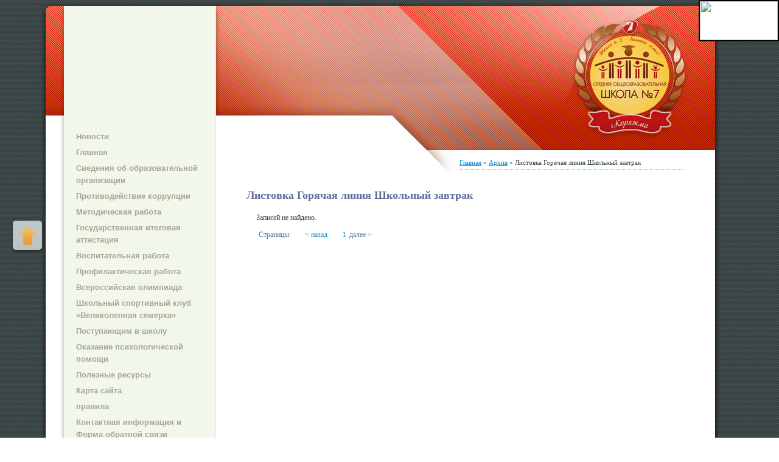

--- FILE ---
content_type: text/html; charset=UTF-8
request_url: http://sc7kor.org.ru/listovka-goryachaya-liniya-shkolnyij-zavtrak.html?start=70
body_size: 12776
content:
<html>
<head>
<base href="http://sc7kor.org.ru/" />
<title>Листовка Горячая линия Школьный завтрак | Официальный сайт МОУ СОШ №7 г. Коряжмы | Средняя школа №7 Коряжма</title>
<meta http-equiv='Content-Type' content='text/html; charset=utf-8'>
<meta name="google-site-verification" content="4m9v-taJ72CYzVx8FCuiavJ5hG6u4ylU4MYKomxsyL8" />
<link rel='stylesheet' href='/assets/templates/sc7kor/style.css' type='text/css' />
<!--[if IE]>
<link rel="stylesheet" type="text/css" href="/assets/templates/sc7kor/ie-only.css" />
<![endif]-->
<script type='text/javascript' src='/iload/iLoad.js'></script>
<script type="text/javascript" src="/assets/templates/sc7kor/js/UpBtn.js"></script>

<script type="text/javascript" src="/assets/templates/sc7kor/js/highslide/highslide-with-html.js"></script>
<link rel="stylesheet" type="text/css" href="/assets/templates/sc7kor/js/highslide/highslide.css" />

<!--
    2) Optionally override the settings defined at the top
    of the highslide.js file. The parameter hs.graphicsDir is important!
-->

<script type="text/javascript">
hs.graphicsDir = 'http://sc7kor.org.ru/assets/templates/sc7kor/js/highslide/graphics/';
hs.outlineType = 'rounded-white';
hs.wrapperClassName = 'draggable-header';
</script>
</head>
<body leftmargin='0' topmargin='0' marginwidth='0' marginheight='0'>
<table id='Main' width='1150' align='center' border='0' cellpadding='0' cellspacing='0'>
<tr>
	<td rowspan='2' width='40' height='190' background='/assets/templates/sc7kor/images/head01.png'></td>
	<td class='shadow_top' colspan='3' height='10'></td>
	<td class='corner_right' colspan='3' rowspan='2' width='30' height='190'></td>	
</tr>
<tr>
	<td class='menu' width='250' height='180' ></td>
	<td width='290' height='180' background='/assets/templates/sc7kor/images/head02.png'></td>
	<td width='510' height='180' background='/assets/templates/sc7kor/images/head03.png'></td>
</tr>
<tr>
<td class='shadow_left' width='40'></td>
<td  class='menu'  width='250' >
<div id="menu">
<!-- версия для слабовидящих -->
<div id="fvb" style="z-index:99;background:#fff;position:fixed;right:0;top:0;border:2px solid #000;">
<a href="http://finevision.ru/?hostname=sc7kor.org.ru&amp;path=/">
<img src="http://finevision.ru/static/banner2.jpg" width="128" height="64"></a></div>
<!-- /версия для слабовидящих -->
<ul><li><a href="/novosti/" title="Новости" >Новости</a></li>
<li><a href="http://sc7kor.org.ru/" title="Официальный сайт школы №7 г. Коряжмы" >Главная</a></li>
<li><a href="/svedeniya-ob-obrazovatelnoj-organizaczii/" title="Сведения об образовательной организации" >Сведения об образовательной организации</a></li>
<li><a href="/protivodejstvie_korrupczii/" title="Противодействие коррупции" >Противодействие коррупции</a></li>
<li><a href="/metodicheskaya-rabota/" title="МЕТОДИЧЕСКАЯ РАБОТА" >Методическая работа</a></li>
<li><a href="/itogovaya_attestacziya/" title="Государственная итоговая аттестация" >Государственная итоговая аттестация</a></li>
<li><a href="/vospitatelnaya_rabota/" title="Воспитательная работа" >Воспитательная работа</a></li>
<li><a href="/profilakticheskaya-rabota/" title="Профилактическая работа" >Профилактическая работа</a></li>
<li><a href="/vserossijskaya-olimpiada/" title="Всероссийская олимпиада" >Всероссийская олимпиада</a></li>
<li><a href="/shkolnyij-sportivnyij-klub-velikolepnaya-semerka/" title="Школьный спортивный клуб &laquo;Великолепная семерка&raquo;" >Школьный спортивный клуб &laquo;Великолепная семерка&raquo;</a></li>
<li><a href="/postupayushhim_v_shkolu/" title="Поступающим в школу" >Поступающим в школу</a></li>
<li><a href="/okazanie-psixologicheskoj-pomoshhi/" title="Оказание психологической помощи" >Оказание психологической помощи</a></li>
<li><a href="/poleznyie_resursyi/" title="Полезные ресурсы" >Полезные ресурсы</a></li>
<li><a href="/karta_sajta.html" title="Карта сайта" >Карта сайта</a></li>
<li><a href="/pravila2.html" title="правила" >правила</a></li>
<li><a href="/kontaktnaya_informacziya/" title="Контактная информация и Форма обратной связи" >Контактная информация и Форма обратной связи</a></li>
<li><a href="/oxrana-truda.html" title="Охрана труда" >Охрана труда</a></li>
<li class="active"><a href="/arxiv/" title="Архив" >Архив</a><ul><li><a href="/uchastie_v_olimpiadax_2011-2012.html" title="2011-2012" >2011-2012</a></li>
<li><a href="/uchastie_v_olimpiadax_2012-2013.html" title="2012-2013" >2012-2013</a></li>
<li><a href="/2013-20141/" title="2013-2014" >2013-2014</a></li>
<li><a href="/2020-2021/" title="2020-2021" >2020-2021</a></li>
<li><a href="/2019-2020/" title="2019-2020" >2019-2020</a></li>
<li><a href="/2014-20151/" title="2014-2015" >2014-2015</a></li>
<li class="last"><a href="/2015-2016/" title="2015-2016" >2015-2016</a></li>
</ul></li>
<li><a href="/v-pomoshh-pedagogam/" title="В помощь педагогам" >В помощь педагогам</a></li>
<li><a href="/proforientacziya/" title="Профориентация" >Профориентация</a></li>
<li><a href="/czifrovaya-obrazovatelnaya-sreda1/" title="Национальные проекты" >Национальные проекты</a></li>
<li><a href="/organizacziya-otdyixa-detej1/" title="Организация отдыха детей" >Организация отдыха детей</a></li>
<li><a href="/vserossijskie-proverochnyie-rabotyi1/" title="Всероссийские проверочные работы" >Всероссийские проверочные работы</a></li>
<li><a href="/nashi-dostizheniya/" title="Наши достижения" >Наши достижения</a></li>
<li><a href="/pomoshhnik-rosobrnadzora.html" title="&laquo;Помощник Рособрнадзора&raquo;" >&laquo;Помощник Рособрнадзора&raquo;</a></li>
<li><a href="/snizhenie-byurokraticheskoj-nagruzki.html" title="Снижение бюрократической нагрузки" >Снижение бюрократической нагрузки</a></li>
<li><a href="/predprofessirnalnyie-klassyi/" title="Предпрофессиональные классы" >Предпрофессиональные классы</a></li>
<li><a href="/voenno-patrioticheskij-klub-plamya.html" title="Военно-патриотический клуб &quot;Пламя&quot;" >Военно-патриотический клуб &quot;Пламя&quot;</a></li>
<li><a href="/myi-za-zozh/" title="Мы за ЗОЖ" >Мы за ЗОЖ</a></li>
<li><a href="/czifrovaya-biblioteka.html" title="Цифровая библиотека" >Цифровая библиотека</a></li>
<li><a href="/shkolnaya-sluzhba-primireniya1/" title="Школьная служба примирения" >Школьная служба примирения</a></li>
<li class="last"><a href="/grafik-oczenochnyix-proczedur.html" title="График оценочных процедур" >График оценочных процедур</a></li>
</ul>
</div>

<div id="mini-form">

<form id="ajaxSearch_form" action="rezultatyi_poiska.html" method="post">
    <fieldset>
    <input type="hidden" name="advsearch" value="oneword" />
    <label>
      <input id="ajaxSearch_input" class="cleardefault" type="text" name="search" value="Запрос для поиска..." onfocus="this.value=(this.value=='Запрос для поиска...')? '' : this.value ;" />
    </label>
    
        <label>
            <input id="ajaxSearch_submit" type="submit" name="sub" value="Найти!" />
        </label>
    
    </fieldset>
</form>



</div>
</td>
<td class='area' colspan='3' bgcolor='#ffffff'>
<div id="breadcrumb">
<span class="B_crumbBox"><span class="B_firstCrumb"><a class="B_homeCrumb" href="/" title="Перейти на главную страницу">Главная</a></span> &raquo; <a class="B_crumb" href="/arxiv/" title="Архив">Архив</a> &raquo; <span class="B_lastCrumb"><span class="B_currentCrumb">Листовка Горячая линия Школьный завтрак</span></span></span>
</div>
<div id="content">
<h1>Листовка Горячая линия Школьный завтрак</h1>

<p>Записей не найдено.</p>
<div class="pagination">
<p class='news_pages'>Страницы: <a href='/listovka-goryachaya-liniya-shkolnyij-zavtrak.html?start=66' class='ditto_previous_link'>&lt; назад</a><a class="ditto_page" href='/listovka-goryachaya-liniya-shkolnyij-zavtrak.html?start=0'>1</a><span class='ditto_next_off ditto_off'>далее &gt;</span></p>
</div>

</div>
	</td>
	<td class='shadow_right' width='40'><img src='/assets/templates/sc7kor/images/corn_right.png'></td>
</tr>
<tr>
	<td width='40' height='38' background='/assets/templates/sc7kor/images/corner_left_bottom.png'></td>
	<td class='shadow_bottom' colspan='4' height='38'>
	<img src='/assets/templates/sc7kor/images/corn_bottom.png'></td>
	<td width='40' height='38' background='/assets/templates/sc7kor/images/corner_right_bottom.png'></td>
</tr>
<tr height='45'>
	<td><img src='/assets/templates/sc7kor/images/spacer.gif' width='40' height='1' alt=''></td>
	<td><img src='/assets/templates/sc7kor/images/spacer.gif' width='250' height='1' alt=''></td>
	<td><img src='/assets/templates/sc7kor/images/spacer.gif' width='290' height='1' alt=''></td>
	<td rowspan='2' width='510' align='left'><a href='http://www.nic.ru' target='_blank' title='Проект при поддержке компании RU-CENTER'><img src='/assets/templates/sc7kor/images/uchastnic.gif' width='88' height='31'></a>
<div style="float:left; margin-right:20px;">
<!-- Yandex.Metrika informer -->
<a href="http://metrika.yandex.ru/stat/?id=22304278&amp;from=informer"
target="_blank" rel="nofollow"><img src="//bs.yandex.ru/informer/22304278/3_0_3EB0FFFF_1E90FFFF_1_pageviews"
style="width:88px; height:31px; border:0;" alt="Яндекс.Метрика" title="Яндекс.Метрика: данные за сегодня (просмотры, визиты и уникальные посетители)" onclick="try{Ya.Metrika.informer({i:this,id:22304278,lang:'ru'});return false}catch(e){}"/></a>
<!-- /Yandex.Metrika informer -->

<!-- Yandex.Metrika counter -->
<script type="text/javascript">
(function (d, w, c) {
    (w[c] = w[c] || []).push(function() {
        try {
            w.yaCounter22304278 = new Ya.Metrika({id:22304278,
                    clickmap:true,
                    trackLinks:true,
                    accurateTrackBounce:true});
        } catch(e) { }
    });

    var n = d.getElementsByTagName("script")[0],
        s = d.createElement("script"),
        f = function () { n.parentNode.insertBefore(s, n); };
    s.type = "text/javascript";
    s.async = true;
    s.src = (d.location.protocol == "https:" ? "https:" : "http:") + "//mc.yandex.ru/metrika/watch.js";

    if (w.opera == "[object Opera]") {
        d.addEventListener("DOMContentLoaded", f, false);
    } else { f(); }
})(document, window, "yandex_metrika_callbacks");
</script>
<noscript><div><img src="//mc.yandex.ru/watch/22304278" style="position:absolute; left:-9999px;" alt="" /></div></noscript>
<!-- /Yandex.Metrika counter -->
</div>
<div style="float:left; margin-right:20px;">
<a href='http://studio-diz.ru' target='_blank' title='разработка сайтов'><img src='http://studio-diz.ru/studio-diz.gif' alt='разработка сайтов'></a>
</div>
</td>
	<td><img src='/assets/templates/sc7kor/images/spacer.gif' width='20' height='1' alt=''></td>
	<td><img src='/assets/templates/sc7kor/images/spacer.gif' width='40' height='1' alt=''></td>
</tr>
</table>
<div id="up"><a href="javascript:scroll(0,0)"><img src="/assets/templates/sc7kor/images/up.png" title="Наверх"></a></div>

</body>
</html>

--- FILE ---
content_type: text/css
request_url: http://sc7kor.org.ru/assets/templates/sc7kor/style.css
body_size: 8647
content:
html, body {
    height: 100%;
    margin: 0;
    padding: 0;
}
IMG { align: center; margin: 0pt;border:0px;}
body{background-image:url('images/bg.png');}
a{color: #0e8ecb; text-decoration:none;}
a:hover{color: #f49c34; text-decoration:underline;}
td {vertical-align:top;}
td.header (height:540px;)
#Main {margin-top:40px; margin-bottom:20px;}
#Main td.shadow_top{height:10px;background-image:url('images/shadow_top.png');background-repeat: repeat-x;}
/* === MENU ===*/
#Main td.menu{background: #f1f7eb; border-right: 1px solid #ddece8;}
#menu {margin:25 20 0 5px; padding:0; vertical-align: text-top;} 
#menu ul {margin:0; padding:0; list-style-type: none;}
#menu li {font-family: Arial, Helvetica, Century Gothic; color: #aba48f; margin:0 0 6 15px; text-align: left; font-size: 13px;  text-indent: 0px; font-weight: bold; line-height: 160%;}
#menu A {color: #aba48f;}
#menu A:hover {color: #717f81; margin-left: 2px;}/*aeb4ac*/
img.btn{padding:5px 25px;}
a img.btn{opacity: 0.7;}
a:hover img.btn{opacity: 1;}

#Main td.area{width:820px;min-height: 100%;background-image:url('images/head05.png');background-repeat: no-repeat;background-position: right top;}
#Main td.shadow_bottom{background-image:url('images/shadow_bottom.png');background-repeat: repeat-x;}
#Main td.shadow_left{background-image:url('images/shadow_left.png');background-repeat: repeat-y;}
#Main td.shadow_right{background-image:url('images/shadow_right.png');background-repeat: repeat-y;vertical-align:bottom;padding-bottom:30px;}
#Main td.corner_right{height:190px;background-image:url('images/head04.png');background-repeat: no-repeat;}
/*=== CONTENT ===*/
#content {margin:30 50 50 50px; padding:0;}
#mc-container {margin:30 50 50 50px; padding:0px;display:block;}
H1 {font-family: Century Gothic; color: #5c6e99; padding:0px; margin:30 0 10 0px; text-align: justify; font-size: 18px; text-indent: 0px; font-weight: bold; line-height: 140%;}
H2 {font-family: Century Gothic; color: #63739b; padding:0px; margin:15 0 10 0px; text-align: justify; font-size: 15px; text-indent: 0px; font-weight: bold; line-height: 140%;}
H3 {font-family: Century Gothic; color: #5576b0; padding:0px; margin:15 0 0 0px; text-align: justify; font-size: 14px; text-indent: 0px; font-weight: bold; line-height: 140%;}
p {font-family: Verdana; color: #2e3f41; padding:0px; margin:15 0 10 0px; text-align: justify; font-size: 12px; text-indent: 16px; font-weight: lighter; line-height: 150%;}
p.nullindent {text-indent: 0px;}
p.center {text-align: center;}
p.right {text-align: right;}
p.justifyright {text-align: right;}
p.right_bold {text-align: right; font-weight: bold;}
ul {margin:15 0 15 0px; padding:0; list-style-type: round #2a90d4;}
ol {margin:15 0 15 0px; padding:0;list-style-position: inside;}
ul li {font-family: Verdana; color:#2e3f41; text-align: justify; text-valign: top; font-size: 12px; text-indent: 0px; font-weight: lighter; line-height: 140%; margin:5 0 0 35px;}
ol li {font-family: Verdana; color:#2e3f41; text-align: justify; text-valign: top; font-size: 12px; text-indent: 0px; font-weight: lighter; line-height: 140%; margin:5 0 0 35px;}
#content img {border: 0px solid #ddece8;padding: 0;	margin: 10 10 0 10px;text-align: center;
-webkit-border-radius: 6px;
-moz-border-radius: 6px;
border-radius: 6px;
-webkit-box-shadow: #666 0px 2px 3px;
-moz-box-shadow: #666 0px 2px 3px;
box-shadow: #666 0px 2px 3px;}
#content img.icon {border: 0px solid #ddece8;padding: 0;	margin: 0 10 0 0px;text-align: center;
-webkit-border-radius: 4px;
-moz-border-radius: 4px;
border-radius: 4px;
-webkit-box-shadow: #666 0px 2px 2px;
-moz-box-shadow: #666 0px 2px 2px;
box-shadow: #666 0px 2px 2px;}
#content img.justifyleft {float:left;}
#content img.justifyright {float:right;}
#content table {font-family: Verdana; color: #717f81; padding:0px; margin: 10 auto;text-align: justify; font-size: 11px; text-indent: 0px; font-weight: lighter; line-height: 150%;border:1px solid #000000;border-collapse: collapse;}
#content table td{padding:10px;}
#content table p{text-indent: 0px;text-align: left;font-size: 11px;margin:0px;}
#content table.noborder {border:0px;}
small {font-family: Verdana; color: #aaaaaa; padding:0px; margin:0 0 10 15px; text-align: left; font-size: 11px; text-indent: 0px; font-weight: lighter;}
/*=== SEARCH ===*/
#ajaxSearch_form{ padding:0px; margin:0 0 50 20px; border:0px;} /*������� ������� � ����� ������*/
#ajaxSearch_form fieldset{border: none; margin: 0; padding: 0;}
#ajaxSearch_input{color:#717f81; border:1px solid #aba48f; padding:3px; margin:10 0 6 0px; width:210px;} /*����� ��� ���� �����.*/
.ajaxSearch_highlight {background-color:#fda06b; color:#002b45;} /*��������� �������� ����� �����*/
.ajaxSearch_resultLink{ font-family: Century Gothic; color: #2b76bb; padding:0px; margin:15 0 0 20px; text-align: justify; font-size: 14px; text-indent: 0px; font-weight: bold; line-height: 140%;} /*����� ��� ������ � �����������*/
.ajaxSearch_paging { display:block; font-family: Verdana; font-size : 12px; color : #6aa4c3; padding: 0px; margin: 15 20 10 20px; text-indent: 0px; line-height: 150%; text-align: justify; font-weight: lighter;}/*����� ��� ����� � ������������ ���������� �� �������� � ������������*/
.ajaxSearch_currentPage{font-size: 11px; color:#ffffff; background-color:#fda06b; border:none; padding: 1px 3px; font-weight:bold; margin:2px;} /*����� ��� ������ ������� �������� � ������������ ������*/
.ajaxSearch_grpResultsDisplayed {font-family: Verdana; font-size : 12px; color : #6aa4c3; padding: 0px; margin: 6 20 30 20px; text-indent: 20px; line-height: 150%; text-align: justify; font-weight: lighter;} /* ������� ���������� 1 �� 1 */
p.desc {font-family: Verdana; font-size : 11px; color : #fda06b; padding: 0px; margin: 6 20 0 0px; text-indent: 15px; line-height: 150%; text-align: justify; font-weight: lighter;} /* ������� ���������� 1 �� 1 */
p.intro {font-family: Verdana; font-size : 11px; color : #6aa4c3; padding: 0px; margin: 6 20 0 0px; text-indent: 15px; line-height: 150%; text-align: justify; font-weight: lighter;} /* ������� ���������� 1 �� 1 */
p.cont{font-family: Verdana; color: #002b45; padding:0px; margin:4 0 10 0px; text-align: justify; font-size: 12px; text-indent: 16px; font-weight: lighter; line-height: 150%;}
.AS_ajax_resultsIntroFailure {font-family: Verdana; font-size : 12px; color : #dd3e00; padding: 0px; margin: 6 20 30 0px; text-indent: 20px; line-height: 150%; text-align: justify; font-weight: lighter;}
.AS_ajax_resultsIntroFailure {font-family: Verdana; font-size : 12px; color : #dd3e00; padding: 0px; margin: 6 20 30 0px; text-indent: 20px; line-height: 150%; text-align: justify; font-weight: lighter;}
/* === BreadCrumb === */
#breadcrumb{font-family: Verdana; color: #2e3f41; font-size: 11px; text-indent: 0px; font-weight: lighter; line-height: 140%; padding:70 0 3 0px; margin:0 50 0 400px; border-bottom:1px dotted #aba48f;}
#breadcrumb a{text-decoration:underline;}
#breadcrumb a:hover{text-decoration:none;}
/* === Gallery === */
div.gallery {text-align:center; display: block; width:100%;overflow:hidden;}
div.item {float: left; padding: 10px 20px; margin: 5px; z-index: 5;}
div.item_tab{float: left; padding: 10px; margin: 5px; z-index: 5; width:155px;}
small.caption {display: block; text-align: center; font-family: Verdana; color: #5576b0; font-size: 11px; margin:8 0 0 0px; padding: 0px; text-indent: 0px;}
div.image{display: block; width:150px; height:150px;
-webkit-border-radius: 6px;
-moz-border-radius: 6px;
border-radius: 6px;
-webkit-box-shadow: #666 0px 2px 3px;
-moz-box-shadow: #666 0px 2px 3px;
box-shadow: #666 0px 2px 3px;}
/* === Up Button === */
#up {position: fixed; top: 50%; left: 15px; cursor:pointer; z-index:100;}
/* ----------------------------------------------Pagination-------------------------------------*/
.news_pages {font-family: Verdana; font-size : 12px; color : #47729a; padding: 0px; margin: 10 20 10 20px; text-indent: 0px; line-height: 150%; text-align: justify; font-weight: lighter;}
.pagination .ditto_previous_link, .pagination .ditto_next_link{margin:0 20px;} /*������� ��� ������ ������ � ������*/
.pagination .ditto_page{ padding: 2px 5px;}/* ������� ��� ������� �������*/
p.news_adds {font-family: Verdana; font-size : 11px; color : #6aa4c3; padding: 0px; margin: 6 20 0 0px; text-indent: 15px; line-height: 150%; text-align: justify; font-weight: lighter;} /* ������� ���������� 1 �� 1 */
.ditto_currentpage{font-size: 11px; color:#ffffff; background-color:#fda06b; border:none; padding: 1px 3px; font-weight:bold; margin:10px;}


--- FILE ---
content_type: application/javascript
request_url: http://sc7kor.org.ru/assets/templates/sc7kor/js/UpBtn.js
body_size: 348
content:
$(document).ready(function(){
		$("#up").hide();
			$(function(){
				$(window).scroll(function(){
					if ($(this).scrollTop() > 100){
						$('#up').fadeIn();
					} else {
						$('#up').fadeOut();
					}
				});		 
				$('#up').click(function(){
					$('body,html').animate({
						scrollTop:0
					}, 800);
				});
			});
		});